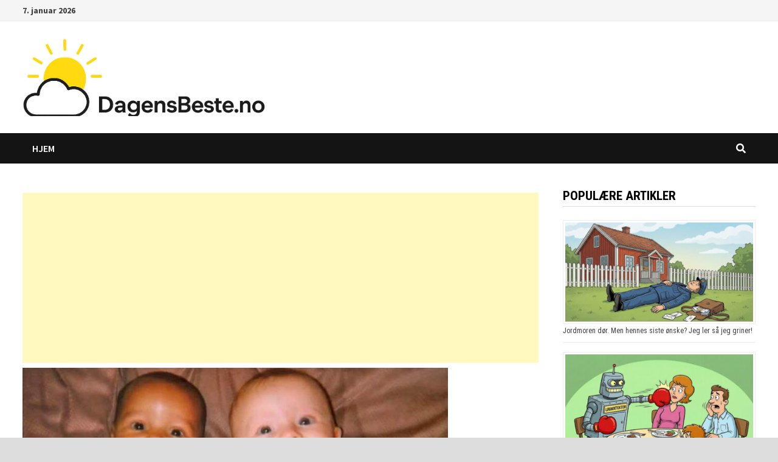

--- FILE ---
content_type: text/html; charset=utf-8
request_url: https://www.google.com/recaptcha/api2/aframe
body_size: 261
content:
<!DOCTYPE HTML><html><head><meta http-equiv="content-type" content="text/html; charset=UTF-8"></head><body><script nonce="mVKJuOqTO9N7nG5Ej86jXA">/** Anti-fraud and anti-abuse applications only. See google.com/recaptcha */ try{var clients={'sodar':'https://pagead2.googlesyndication.com/pagead/sodar?'};window.addEventListener("message",function(a){try{if(a.source===window.parent){var b=JSON.parse(a.data);var c=clients[b['id']];if(c){var d=document.createElement('img');d.src=c+b['params']+'&rc='+(localStorage.getItem("rc::a")?sessionStorage.getItem("rc::b"):"");window.document.body.appendChild(d);sessionStorage.setItem("rc::e",parseInt(sessionStorage.getItem("rc::e")||0)+1);localStorage.setItem("rc::h",'1767771954611');}}}catch(b){}});window.parent.postMessage("_grecaptcha_ready", "*");}catch(b){}</script></body></html>

--- FILE ---
content_type: application/javascript; charset=UTF-8
request_url: http://www.dagensbeste.no/wp-content/plugins/mashshare-videopost/assets/js/mashvipo.min.js?ver=1.2.8
body_size: 1947
content:
"use strict";function dontOpenLikePopUp(){jQuery.cookie("likedfb",!0,{expires:cookie_expiration_like,path:"/"})}function dontOpenSharePopUp(){jQuery.cookie("mashvipo_share",!0,{expires:cookie_expiration_share})}function is_like_popup(){return 0==cookie_support?!0:"true"!==jQuery.cookie("likedfb")?!0:!1}function is_share_popup(){return 0==cookie_support?!0:"true"!==jQuery.cookie("mashvipo_share")?!0:!1}function mashvipoAnalytics(a,b,c,d){"undefined"!=typeof ga&&ga("send","event",a,b,c,d),"undefined"!=typeof _gaq&&_gaq.push(["_trackEvent"],a,b,c,d),"undefined"!=typeof __gaTracker&&__gaTracker("send","event",a,b,c,d)}function mashvipoTWShare(){if("undefined"!=typeof mashsu&&"undefined"!=typeof mashsu.shorturl)var a=mashsu.shorturl;else var a=location.href;var b=document.title;window.open("https://twitter.com/intent/tweet?text="+encodeURIComponent(b)+"&url="+encodeURIComponent(a)+"&via="+viatwitter,"mashshare","toolbar=0,status=0,width=626,height=436"),mashvipoAnalytics("VideoPost Share from popup","VideoPost Twitter Share",a),"1"===likepopupactive&&likemodal(),disablemodal()}function mashvipoFBShare(){var a=location.href,b=document.title;window.open("http://www.facebook.com/sharer.php?u="+encodeURIComponent(a)+"&t="+encodeURIComponent(b),"mashshare","toolbar=0,status=0,width=626,height=436"),mashvipoAnalytics("VideoPost Share from popup","VideoPost Facebook Share",a),"1"===likepopupactive&&likemodal(),disablemodal()}function loadPopup(a){0==popupactive&&0==popup_fired&&(jQuery(".mashviposhare_inner").html(a),jQuery(".mashviposhare").fadeIn(500),jQuery(".mashvipo_bg").css("opacity","0.7"),jQuery(".mashvipo_bg").fadeIn(1),popupactive=1)}function loadlikemodal(a){0==like_popup_fired&&0==popup_fired&&(jQuery(".mashvipolike_inner").html(a),jQuery(".mashvipolike").fadeIn(500),jQuery(".mashvipo_bg").css("opacity","0.7"),jQuery(".mashvipo_bg").fadeIn(1),like_popup_fired=1,popup_fired=1)}function disablemodal(){1==popupactive&&(jQuery(".mashviposhare").fadeOut("normal"),popupactive=0,dontOpenSharePopUp(),"1"===likepopupactive&&is_like_popup()?likemodal():(jQuery(".mashvipo_bg").fadeOut("normal"),popup_fired=1))}function disablelikemodal(){1==like_popup_fired&&(dontOpenLikePopUp(),jQuery(".mashvipolike").fadeOut("normal"),jQuery(".mashvipo_bg").fadeOut("normal"),like_popup_fired=0)}function startmashvipo(){if("1"===imageactive)var a='<div class="mashvipoimage">\n\r\n                                <img src="'+imagesrc+'" style="max-width:100%;">\n\r\n                            </div>\n\r\n                            ';else var a="";"1"===sharepopupactive&&is_share_popup()&&loadPopup("1"===twitterbtn?'<div class="mashvipopopup">\n\r\n                    <div class="mashvipoinner">\n\r\n                        <div class="mashvipotitle">'+sharetext+"</div>\n\r\n                        "+a+'<div class="mashvipobuttons">\n\r\n                            <a class="mashvipo_fbbtn mashvipo_halfbtn" rel="nofollow" href="#"  onclick="mashvipoFBShare(); return false;" target="_blank" style="text-decoration:none;"><span class="icon"></span>'+sharebuttonfb+'</a>\n\r\n                            <a class="mashvipo_twbtn mashvipo_halfbtn" rel="nofollow" href="#"  onclick="mashvipoTWShare(); return false;" target="_blank" style="text-decoration:none;"><span class="icon"></span>'+sharebuttontw+'</a>\n\r\n                        </div>\n\r\n                        <div class="mashvipoclose"><a href="#" onclick="disablemodal(); return false;">'+closebutton+"</a></div>\n\r\n                    </div>\n\r\n                </div>":'<div class="mashvipopopup">\n\r\n                    <div class="mashvipoinner">\n\r\n                        <div class="mashvipotitle">'+sharetext+"</div>\n\r\n                        "+a+'<div class="mashvipobuttons"><a class="mashvipo_fbbtn mashvipo_fullbtn" rel="nofollow" href="#"  onclick="mashvipoFBShare(); return false;" target="_blank" style="text-decoration:none;"><span class="icon"></span>'+sharebuttonfb+'</a></div>\n\r\n                        <div class="mashvipoclose"><a href="#" onclick="disablemodal(); return false;">'+closebutton+"</a></div>\n\r\n                    </div>\n\r\n                </div>")}function likemodal(){"1"===likepopupactive&&is_like_popup()&&loadlikemodal('<div class="mashvipopopup">\n\r\n                        <div class="mashvipoinner">\n\r\n                            <div class="mashvipotitle">'+likepopuptext+'</div>\n\r\n                            <div class="mashvipolikebutton">\n\r\n                                <iframe src="//www.facebook.com/plugins/like.php?href='+likeurl+'&amp;width=95px&amp;layout=button_count&amp;action=like&amp;show_faces=false&amp;share=false&amp;height=21" scrolling="no" frameborder="0" allowTransparency="true"></iframe>\n\r\n                            </div>\n\r\n                            <div class="mashvipocustom">'+customtext+'</div>\n\r\n                            <div class="mashvipoclose"><a href="#" onclick="disablelikemodal(); return false;">'+closebutton+"</a></div> \n\r\n                        </div>\n\r\n                    </div>")}function loadPopupCheck(){return"1"===sharepopupactive&&"1"===likepopupactive?void setTimeout(function(){startmashvipo()},delaytime):"1"===sharepopupactive&&"0"===likepopupactive?void setTimeout(function(){startmashvipo()},delaytime):"0"===sharepopupactive&&"1"===likepopupactive?void setTimeout(function(){likemodal()},delaytime):void 0}function getDocHeight(){var a=document;return Math.max(a.body.scrollHeight,a.documentElement.scrollHeight,a.body.offsetHeight,a.documentElement.offsetHeight,a.body.clientHeight,a.documentElement.clientHeight)}var videoID=mashvipo.videoID,delaytime=mashvipo.delay,likeurl=mashvipo.like_url,sharetext=mashvipo.share_text,sharebuttonfb=mashvipo.share_button_fb,sharebuttontw=mashvipo.share_button_tw,likepopuptext=mashvipo.like_popup_text,closebutton=mashvipo.close_button,topposition=mashvipo.top_position,popupwidth=mashvipo.popup_width,popupmaxwidth=mashvipo.popup_max_width,likepopupactive=mashvipo.like_popup,sharepopupactive=mashvipo.share_popup,imageactive=mashvipo.featured_image,imagesrc=mashvipo.image,no_video_popup=mashvipo.no_video_popup,no_page_popup=mashvipo.no_page_popup,twitterbtn=mashvipo.twitterbtn,percentage=mashvipo.percentage,viatwitter="undefined"!=typeof mashsb?mashsb.hashtag:"",videopopuponly=mashvipo.videopopuponly,customtext=mashvipo.customtext,cookie_expiration_share=1,cookie_expiration_like=365,cookie_support=mashvipo.cookie_support,popupactive=0,like_popup_fired=0,popup_fired=0,halfmargin=popupwidth/2,windowwidth=window.innerWidth;if(popupwidth>=windowwidth&&(halfmargin=(window.innerWidth-10)/2,popupwidth=window.innerWidth-10),"0"!==topposition)var toppos="top:"+topposition+"px;";else var toppos="";var struct='<div class="mashviposhare" style="width:'+popupwidth+"px; margin-left:-"+halfmargin+"px;"+toppos+'">\n\r\n                <div class="mashviposhare_inner"></div>\n\r\n            </div>\n\r\n            <div class="mashvipolike" style="width:'+popupwidth+"px; margin-left:-"+halfmargin+"px;max-width:"+popupmaxwidth+"%;"+toppos+'">\n\r\n                <div class="mashvipolike_inner"></div> \n\r\n            </div>\n\r\n                <div class="mashvipo_bg"></div>\n\r\n';jQuery(document).ready(function(){jQuery("body").append(struct)});var scrolled=!1,popuploaded=!1;"0"===no_page_popup&&"0"===videopopuponly&&window.addEventListener("scroll",function(){percentage="undefined"!=typeof percentage?+percentage:100,window.innerHeight+window.scrollY>=getDocHeight()*(percentage/100)&&(loadPopupCheck(),popuploaded=!0)});